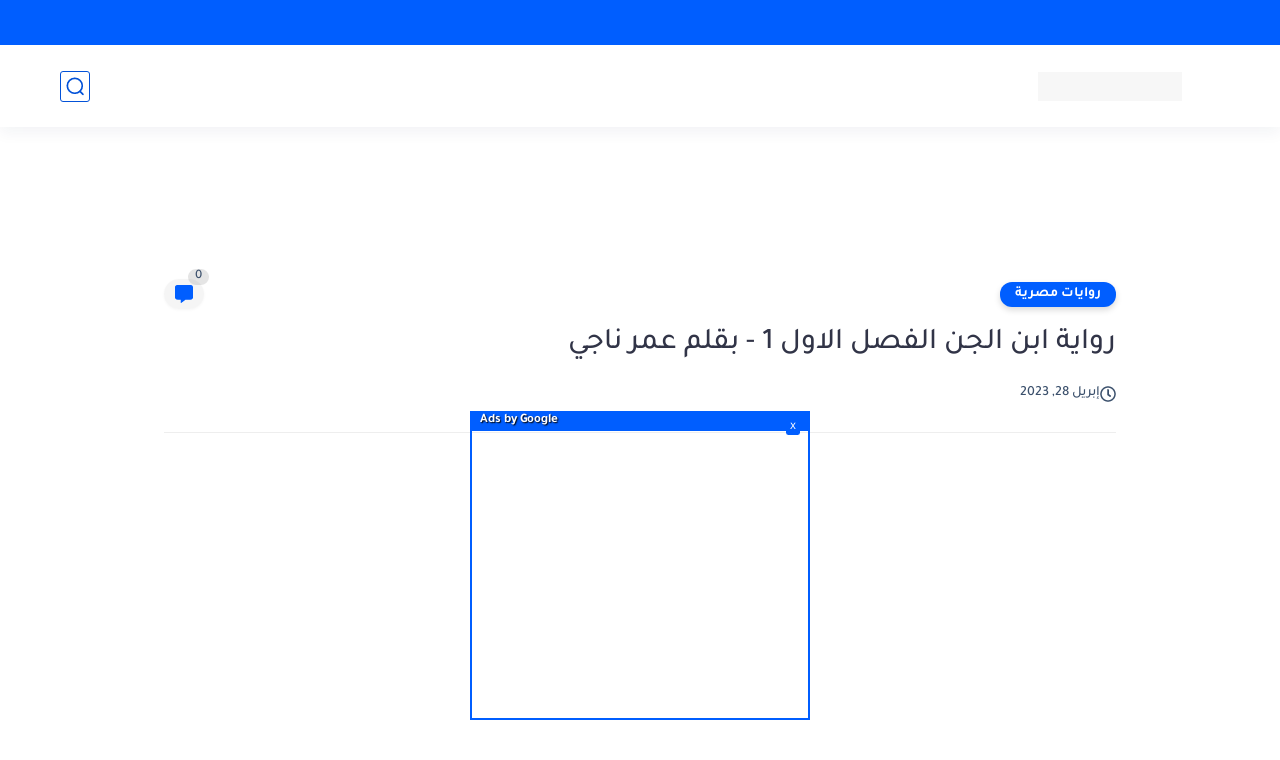

--- FILE ---
content_type: text/html; charset=utf-8
request_url: https://www.google.com/recaptcha/api2/aframe
body_size: 266
content:
<!DOCTYPE HTML><html><head><meta http-equiv="content-type" content="text/html; charset=UTF-8"></head><body><script nonce="5_PywFsA2eoVi5kBphAOVg">/** Anti-fraud and anti-abuse applications only. See google.com/recaptcha */ try{var clients={'sodar':'https://pagead2.googlesyndication.com/pagead/sodar?'};window.addEventListener("message",function(a){try{if(a.source===window.parent){var b=JSON.parse(a.data);var c=clients[b['id']];if(c){var d=document.createElement('img');d.src=c+b['params']+'&rc='+(localStorage.getItem("rc::a")?sessionStorage.getItem("rc::b"):"");window.document.body.appendChild(d);sessionStorage.setItem("rc::e",parseInt(sessionStorage.getItem("rc::e")||0)+1);localStorage.setItem("rc::h",'1768732398205');}}}catch(b){}});window.parent.postMessage("_grecaptcha_ready", "*");}catch(b){}</script></body></html>